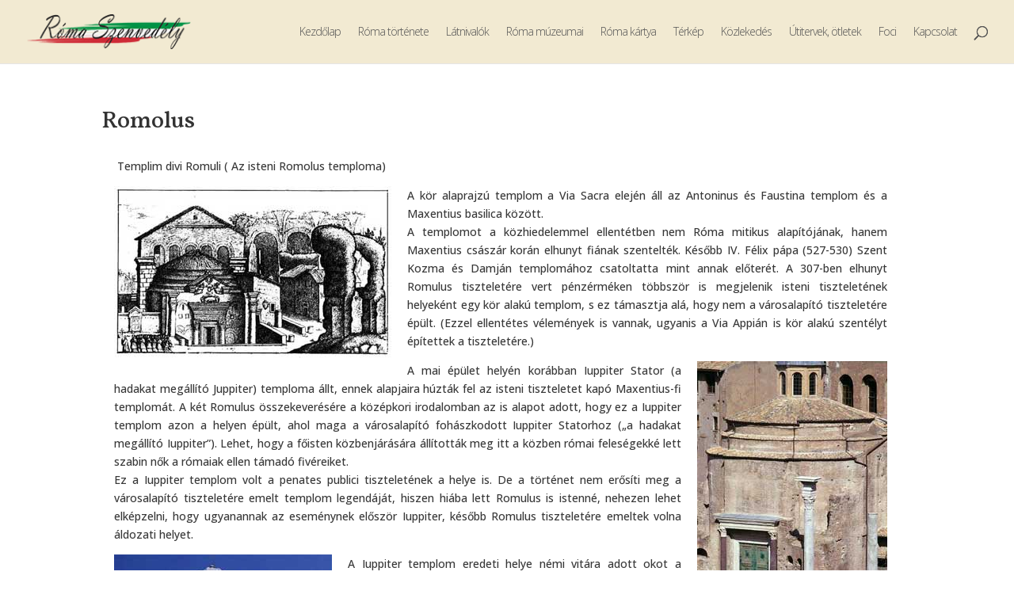

--- FILE ---
content_type: text/html; charset=utf-8
request_url: https://www.google.com/recaptcha/api2/aframe
body_size: 268
content:
<!DOCTYPE HTML><html><head><meta http-equiv="content-type" content="text/html; charset=UTF-8"></head><body><script nonce="X2sP0ubgQ8Vxj_tJPvOr4Q">/** Anti-fraud and anti-abuse applications only. See google.com/recaptcha */ try{var clients={'sodar':'https://pagead2.googlesyndication.com/pagead/sodar?'};window.addEventListener("message",function(a){try{if(a.source===window.parent){var b=JSON.parse(a.data);var c=clients[b['id']];if(c){var d=document.createElement('img');d.src=c+b['params']+'&rc='+(localStorage.getItem("rc::a")?sessionStorage.getItem("rc::b"):"");window.document.body.appendChild(d);sessionStorage.setItem("rc::e",parseInt(sessionStorage.getItem("rc::e")||0)+1);localStorage.setItem("rc::h",'1768787977043');}}}catch(b){}});window.parent.postMessage("_grecaptcha_ready", "*");}catch(b){}</script></body></html>